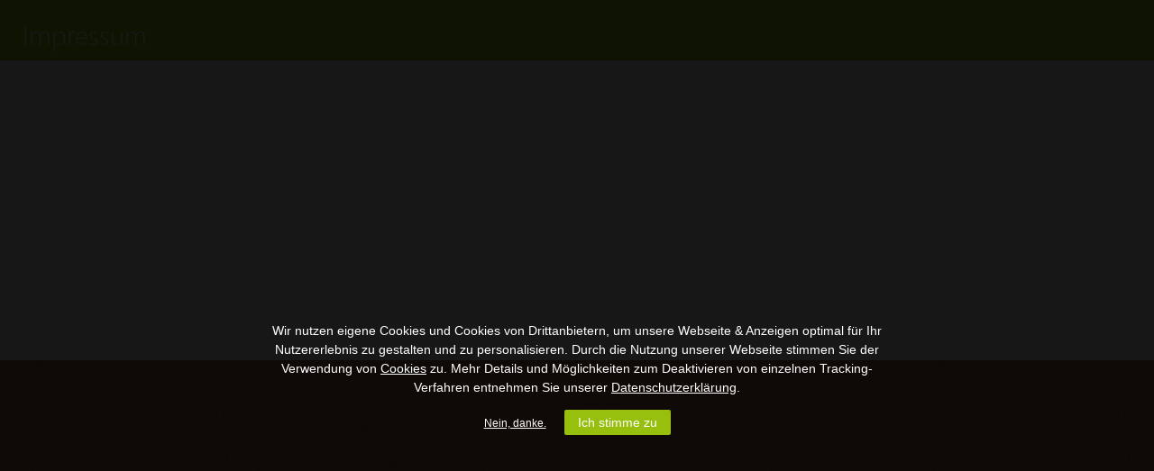

--- FILE ---
content_type: text/html; charset=UTF-8
request_url: https://www.edudip.market/academyimpressum/gerhard.rimpler2
body_size: 15461
content:
<!DOCTYPE html>
<!--[if IE 8]><html class="no-js lt-ie9" lang="de-DE" xmlns:xlink="http://www.w3.org/1999/xlink" prefix="og: http://ogp.me/ns#"><![endif]-->
<!--[if gt IE 8]><!--><html class="no-js" lang="de-DE" xmlns:xlink="http://www.w3.org/1999/xlink" prefix="og: http://ogp.me/ns#"> <!--<![endif]-->
<head>

	


	<meta charset="utf-8" />
	<meta http-equiv="Content-Type" content="text/html; charset=utf-8" />
	<meta name="msapplication-config" content="none" />
	<meta http-equiv="X-UA-Compatible" content="IE=edge" />
	<meta name="viewport" content="width=device-width, initial-scale=1.0" />




	

	<!-- CSS -->
	<link rel="stylesheet" href="https://static.edudip.market/css/edu2k12_style-20190910.css" />
	<link rel="stylesheet" href="https://static.edudip.market/css/edu2k12_main-20190910.css" />
	<link rel="stylesheet" href="https://static.edudip.market/css/edu2k12_view-20190910.css" />
	<link rel="stylesheet" href="https://static.edudip.market/js/fancybox/jquery.fancybox-1.3.1-20190910.css" />
	
	<!-- Diverse -->

	
		<link rel="icon" type="image/png" href="https://static.edudip.market/images/logo_favicon-20190910.png" />
	


	
	
		

			
	<meta property="og:image" content="https://static.edudip.market/images/facebook-og-image-20190910.png"/>
	<link rel="image_src" type="image/png" href="https://static.edudip.market/images/facebook-og-image-20190910.png" />
			
		
	

	
	<meta property="og:url" content="https://www.edudip.market/academyimpressum/gerhard.rimpler2"/>
	

	
		
	

	


	<!-- JS -->
	<script src="https://static.edudip.market/js/modernizr-2.7.1.min-20190910.js"></script>

	<script type="text/javascript" src="https://static.edudip.market/js/jquery-20190910.js"></script>
	<script type="text/javascript" src="https://static.edudip.market/js/fancybox/jquery.fancybox-1.3.1-20190910.js"></script>
	<script type="text/javascript" src="https://static.edudip.market/js/jquery.tools.min-20190910.js"></script>
	<script type="text/javascript" src="https://static.edudip.market/js/jquery.editable-20190910.js"></script>
	<script type="text/javascript" src="https://static.edudip.market/js/jquery.accordion-20190910.js"></script>
	<script type="text/javascript" src="https://static.edudip.market/js/core-20190910.js"></script>
	<script type="text/javascript" src="https://static.edudip.market/js/edudip.core-20190910.js"></script>
	<script type="text/javascript" src="https://static.edudip.market/js/slide-20190910.js"></script>
	<script type="text/javascript" src="https://static.edudip.market/js/jquery.ba-hashchange-20190910.js"></script>

	<script type="text/javascript" src="https://static.edudip.market/js/pmrpc-20190910.js"></script><script type="text/javascript" src="https://static.edudip.market/js/jquery.taglist-20190910.js"></script><script type="text/javascript" src="https://static.edudip.market/js/jquery.expander.min-20190910.js"></script>

	<style type="text/css">
/* <![CDATA[ */
						/* Wenn Biz UNgestylt */
	.complementary-color {
		fill: #ffffff;
	}
	#academy_main .button {
		background-color: #97bf0d;
	}

/* ]]> */
</style>

	<script type="text/javascript">
/* <![CDATA[ */
if ('undefined' !== typeof com &&
	'undefined' !== typeof com.edudip &&
	'undefined' !== typeof com.edudip.defaults)
{
	com.edudip.defaults.loadHtmlError = "Leider ist beim Laden der Inhalte ein Fehler aufgetreten";
	com.edudip.defaults.loading = "Wird geladen...";
	com.edudip.defaults.loadMore = "Mehr anzeigen";
	com.edudip.defaults.noContentAvailable = "Keine Inhalte vorhanden";
	com.edudip.defaults.imageUploadInProgress = "Sie sind dabei ein Bild hochzuladen. Wenn Sie die Seite nun verlassen wird das Bild wird nicht vollst\u00e4ndig hochgeladen und verarbeitet.";
}
/* ]]> */
</script>
	<script type="text/javascript">
/* <![CDATA[ */
if ('undefined' !== typeof com &&
	'undefined' !== typeof com.edudip &&
	'undefined' !== typeof com.edudip.uri)
{
	com.edudip.uri.UriRoot = "https:\/\/www.edudip.market\/";
	com.edudip.uri.UriRootSecure = "https:\/\/www.edudip.market\/";
	com.edudip.uri.UriRootStatic = "https:\/\/static.edudip.market\/";
}
/* ]]> */
</script>


</head>

<style type="text/css">
/* <![CDATA[ */
body {
	background: url("https://static.edudip.market/images/main_pattern-20190910.png") repeat;
}
.content {
	border-bottom: #CECFD1 1px solid;
}
.add-3d-border-bottom {
	border-bottom: #E0E0E0 1px solid;
}
.add-3d-border-top {
	border-top: #FFFFFF 1px solid;
	border-bottom: 1px solid #e0e0e0;
}
.socialmedia {
	height: 20px;
	padding: 10px 0;
	text-align: center;
}
.clear {
	clear:both;
}

/** Participants Contact **/
#participantsContact {
	padding: 15px;
}
#participants-contact {
	overflow: hidden;
	width: 920px;
	font-size: 10px;
}
#participants-contact h3 {
	margin-bottom: 5px;
	font-size: 14px;
}
#participants-contact .box {
	width: 23%;
	margin-right: 10px;
	float: left;
	height: 500px;
	overflow-y: auto;
	overflow-x: hidden;
}
#participants-contact .box:last-of-type {
	margin-right: 0;
	width: 41%;
}
.participants-contact-contact-image-box {
	float: left;
	height: 48px;
	margin-right: 5px;
	width: 36px;
}
#participants-contact-choice-body > div,
#participants-contact-participants-body > div {
	margin-bottom: 5px;
	max-height: 48px;
	overflow: hidden;
	background-color: #eee;
}
#participants-contact-choice-body > div p,
#participants-contact-participants-body > div p{
	margin: 0;
	padding-top: 12px;
}
#participants-contact-choice-body > div:last-of-type,
#participants-contact-participants-body > div:last-of-type {
	border-bottom: none;
}
.participants-contact-contact-image-box img {
	width: 100%;
	height: 100%;
}
#participants-contact label {
	width: 100%;
}
#participants-contact label span {
	width: 75px;
	display: inline-block;
}
#participants-contact label input,
#participants-contact label textarea {
	width: 285px;
	font-size: 12px;
}
#participants-contact label textarea {
	height: 422px;
}
#participants-contact-contacts-progress {
	color: green;
	font-size: 12px;
}

/* ]]> */
</style>

<body id="academyimpressum">

	
	
		
			
			<div id="edudip-com-cookie-hint" style="display: none;">
				<div class="edudip-com-cookie-hint-text">
					<svg viewBox="0 0 15 15" class="icon">
						<use xlink:href="#cookie"></use>
					</svg>
					<p>
						
						Wir nutzen eigene Cookies und Cookies von Drittanbietern, um unsere Webseite &amp; Anzeigen optimal für Ihr Nutzererlebnis zu gestalten und zu personalisieren. Durch die Nutzung unserer Webseite stimmen Sie der Verwendung von <a href="https://www.edudip.market/cookies" target="_blank">Cookies</a> zu. Mehr Details und Möglichkeiten zum Deaktivieren von einzelnen Tracking-Verfahren entnehmen Sie unserer <a href="https://www.edudip.market/datenschutz" target="_blank">Datenschutzerklärung</a>.
						
					</p>
					<a id="edudip-com-deny-cookie-and-privacy">Nein, danke.</a><a class="button green" id="edudip-com-accept-cookie-and-privacy">Ich stimme zu</a>
				</div>
			</div>
			
		
<script type="text/javascript">
/* <![CDATA[ */
	var _gaq = _gaq || [];

(function() {
	getCookieRegExp = function (name) {
		var escapedName = name.replace(/([\[\]\{\}\(\)\|\=\;\+\?\,\.\*\^\$])/ig, '\\$1');
		return new RegExp('(?:^' + escapedName + '|;\\s*' + escapedName + ')=(.*?)(?:;|$)', 'g');
	}

	var cookieName = 'accept_cookie_and_privacy';

		
	enableTracking = function() {
		
			
		

			

		var script = document.getElementsByTagName('script')[0];

		var ga = document.createElement('script'); ga.type = 'text/javascript'; ga.async = true;
		ga.src = ('https:' == document.location.protocol ? 'https://' : 'http://') + 'stats.g.doubleclick.net/dc.js';
		script.parentNode.insertBefore(ga,script);

		var w = window;
		var d = document;
		var l = 'dataLayer';
		var i = 'GTM-ND54S3Q';

		w[l]=w[l]||[];
		w[l].push({'gtm.start':new Date().getTime(),event:'gtm.js'});
		var j=d.createElement('script');
		var dl=l!='dataLayer'?'&l='+l:'';
		j.async=true;
		j.src=    'https://www.googletagmanager.com/gtm.js?id='+i+dl;
		script.parentNode.insertBefore(j,script);

		

		var googleAdsScript = document.createElement('script');
		googleAdsScript.setAttribute('src', '//www.googleadservices.com/pagead/conversion_async.js');
		document.head.appendChild(googleAdsScript);
	}

	name = encodeURIComponent(cookieName);
    var regExp = getCookieRegExp(name);
    var exists = regExp.test(document.cookie);

	if (exists) {
		$('#edudip-com-cookie-hint').hide();
		enableTracking();
	} else {
		$('#edudip-com-cookie-hint').show();
	}
		

	$('#edudip-com-accept-cookie-and-privacy').click(function () {
		var domainSplitted = window.location.hostname.split('.');
		var cookieDomain = domainSplitted.slice(-(domainSplitted.length-1)).join('.');

		if (window.location.port !== 80 && window.location.port !== 443) {
		} else {
			cookieDomain = '.' + cookieDomain;
		}

		document.cookie = encodeURIComponent(cookieName)+'="true"; domain='+cookieDomain+'; expires=Fri, 01 Jan 2100 00:00:00 +0100; path=/';
		enableTracking();
		$('#edudip-com-cookie-hint').hide();
		window.location.reload();
	});

	$('#edudip-com-deny-cookie-and-privacy').click(function() {
		var domainSplitted = window.location.hostname.split('.');
		var cookieDomain = domainSplitted.slice(-(domainSplitted.length-1)).join('.');
		document.cookie = encodeURIComponent('DNT')+'="true"; domain=.'+cookieDomain+'; expires=Fri, 01 Jan 2100 00:00:00 +0100; path=/';
		$('#edudip-com-cookie-hint').hide();
		window.location.reload();
	});
})();
/* ]]> */
</script>
	



	
<style type="text/css">
/* <![CDATA[ */
body {
	background-image: url("https://static.edudip.market/images/academy/academy-pattern.jpg");
	background-repeat: repeat-x repeat-y;
	
	background-color: #783701; /* Hintergrundfarbe außen */
	
}

#academy footer.main,
#webinar footer.main,
#invite footer.main {
	background-color: #783701;
}


#academy header.main,
#webinar header.main,
#invite header.main {
	background-color: #783701;
}


#academy_main {
	background-image: url("https://static.edudip.market/images/academy/academy-header_default.png"); /* Header-Grafik */
	background-repeat: no-repeat;
	background-position: top center;
	background-color: #ffffff; /* Hintergrundfarbe innen */
	border: 1px solid #cccccc; /* Box-Border-Farbe */
}

#academy_main h1 {
	color: #333333; /* Akademie von... Headline-Farbe */
	font-size: 2em;
	margin-bottom: 0;
}
#academy_main h2,
#academy_main h2 span,
#academy_main h3,
#academy_main h3 a {
	color: #333333; /* Headline-Farbe */
}

#academy_main a {
	color: #97bf0d; /* Link-Farbe */
}

#academy_main .button {
	background-color: #97bf0d; /* Link-Farbe */
}

#academy_main p,
#academy_main td,
#academy_main label,
#academy_main li, 
#academy_main #webinar-dates span {
	color: #666666; /* Textfarbe */
}

#academy_main .box {
	background-color: #ffffff; /* Box Hintergrundfarbe */
	border: 1px solid #cccccc; /* Box-Border-Farbe */
}

#academy_main .box > header,
#academy_main .ratings article,
#academy_main .events .event_listing_small,
#academy_main .ratings #pending_ratings {
	border-bottom: 1px solid #cccccc; /* Box-Border-Farbe */
}
#academy_main .ratings article:last-of-type {
	border-bottom: none;
}
#academy_main.webinar .info .content p.breadcrump a {
	color: #666666;
}
#academy_main.webinar .info .author {
	border-right: 1px solid #cccccc; /* Box-Border-Farbe */
}
#academy_main #webinar-dates article {
	border-bottom: 1px solid #cccccc;
}
.about-author-left .other-academy {
	border-top: 1px solid #cccccc; /* Box-Border-Farbe */
}

header.main #searchbar .content #search_button {
		background-color: #783701;
}


/* Tabs */

#tabs .nav-container ul li.active {
	background-color: #ffffff;
	border-left: 1px solid #cccccc;
	border-top: 1px solid #cccccc;
	background-image: none;
	border-bottom: none;
}
#tabs .nav-container ul li {
	border-top: 1px solid #cccccc;
	border-right: 1px solid #cccccc;
	border-bottom: 1px solid #cccccc;
	background: url("https://static.edudip.market/images/navtab-academy-bg.png") repeat-x scroll 0 4px #ffffff;
}
#tabs .nav-container ul li:first-of-type {
	border-left: 1px solid #cccccc;
}
#tabs .nav-container ul li.active a,
#tabs .nav-container ul li:hover a {
	color: #333333;
}
#tabs .nav-container ul li a {
	color: #666666;
}
#tabs .nav-container ul li:hover {
	background-color: #ffffff;
	border-bottom: #cccccc;
	background-image: none;
}
#tabs .eventcontent {
	background-color: #ffffff!important;
	border: 1px solid #cccccc!important;
}
#tabs .show-more-auto,
#tabs .show-more-auto,
#tabs .no-webinars,
#tabs #eventcontent-description,
#academy_main .ratings-exist .show-more-auto {
	color: #666666;
}
#tabs #eventcontent-webinarDates h3 {
	border: 1px solid #cccccc;
}
#tabs #eventcontent-webinarDates .series > div {
	border-bottom: 1px solid #cccccc;
	border-left: 1px solid #cccccc;
	border-right: 1px solid #cccccc;
	color: #666666;
}
#tabs #eventcontent-webinarDates .series > div ul li {
	color: #666666;
}

/* Eventcontent */

#eventcontent-participants .participant h4 a,
#eventcontent-participants li.participant .hint.approved,
#eventcontent-forum,
#eventcontent-participants .header-info {
	color: #666666;	/* Text-Farbe */
}
#eventcontent-participants p.show-participants {
	color: #97bf0d; /* Link-Farbe */
}
#eventcontent-forum table td {
	border-bottom: 1px solid #cccccc; /* Box-Border-Farbe */
}
#eventcontent-participants .participant,
#eventcontent-forum table th,
#eventcontent-participants .header-info,
#eventcontent-forum .entry {
	border-bottom: 1px solid #cccccc; /* Box-Border-Farbe */
}
#eventcontent-forum .entry:last-of-type {
	border-bottom: none;
}

/* Footer */

footer.main #open-locales a {
	color: #666666;
}
footer.main #open-locales a:hover {
	color: #333333;
}




		/* Wenn Academy-Hintergrundfarbe hell */
	#academy_main .academy-header h1,
	#academy_main .academy-header h2 {
		color: #333333;
		text-shadow: 1px 1px 2px #ffffff;
		font-family: WeblySleek, sans-serif;
	}


						/* Wenn Linkfarbe dunkel */
	#academy_main .button,
	#academy_main .button a {
		color: #ffffff;
	}

	#academy_main.webinar .videolock {
		background-position: -15px -5102px;
	}
	#invite #join-unregistered-spinner {
		background-image:  url("https://static.edudip.market/images/ajax-loader-20190910.gif");
	}
	.svg .complementary-linkColor {
		fill: #ffffff;
	}


				/* Wenn Body-Hintergrundfarbe dunkel */

	header.main li.text > a {
		color: #ffffff; /* Textfarbe */
	}


	.svg .complementary-color {
		fill: #ffffff;
	}

	footer.main a,
	footer.main li,
	footer.main li a,
	footer.main p,
	footer.main,
	footer.main .footer-extras ul.structure li.location > span,
	footer.main .list.prices ul li.new span,
	footer.main .footer-extras p,
	footer.main .contact li,
	footer.main .contact li a,
	footer.main.wl .wrapper p {
		color: #ffffff;
	}
	footer.main li a:hover {
		color: #dddddd;
	}


	header.main #searchbar .content #search_button {
		border: 1px solid #ffffff;
	}

	footer.main .list.prices ul li.new a,
	footer.main .list.prices ul li.new a:hover {
		background-position: right -4577px;
	}


			/* Wenn Box-Hintergrundfarbe hell */
	#academy_main.webinar .info .content ul.information li a.send-email {
		background-position: -14px -1790px;
	}
	#academy_main.academy footer p a.short-URL {
		 background: url("https://static.edudip.market/images/link_small.png") no-repeat scroll -8px -8px transparent;
	}

	.svg .complementary-boxColor {
		fill: #000000;
	}

/* ]]> */
</style>


<script type="text/javascript">
/* <![CDATA[ */
$.expander.defaults.expandText = ' mehr';
$.expander.defaults.expandPrefix = '...';
$.expander.defaults.userCollapseText = 'weniger'

$(document).ready( function readyForAddExpand() {
	$('.expand-me-100').expander({
		slicePoint      : 100
	});
	$('.expand-me-50').expander({
		slicePoint      : 50
	});
});
/* ]]> */
</script>

<div id="user_popup" class="main">

	<div id="academyimpressum-header" class="header">
		<h1>Impressum</h1>
	</div>

	<div class="box-changeable">
		<p class="changeable fover isClosed" id="Imprint">
	
		
	
		</p>
		<span class="editable"></span>
	</div>

	

</div>
</body>
</html>


--- FILE ---
content_type: application/javascript
request_url: https://static.edudip.market/js/jquery.accordion-20190910.js
body_size: 350
content:
eval(function(p,a,c,k,e,r){e=function(c){return c.toString(a)};if(!''.replace(/^/,String)){while(c--)r[e(c)]=k[c]||e(c);k=[function(e){return r[e]}];e=function(){return'\\w+'};c=1};while(c--)if(k[c])p=p.replace(new RegExp('\\b'+e(c)+'\\b','g'),k[c]);return p}('$.7.8=1(){$(0).2(\'3\').9();$(0).2(\'c\').d(1(){5 a=$(0).e();5 b=a.f(\'3:g\');h(b.i){b.j(\'4\',1(){a.6(\'4\')})}k{a.6(\'4\')}});$(0).2(\'3:l\').m()};',23,23,'this|function|find|div|fast|var|slideToggle|fn|accordion|hide|||h3|click|next|siblings|visible|if|length|slideUp|else|first|show'.split('|'),0,{}))

--- FILE ---
content_type: application/javascript
request_url: https://static.edudip.market/js/jquery.tools.min-20190910.js
body_size: 34828
content:
/*!
 * jQuery Tools v1.2.7 - The missing UI library for the Web
 *
 * dateinput/dateinput.js
 * overlay/overlay.js
 * overlay/overlay.apple.js
 * rangeinput/rangeinput.js
 * scrollable/scrollable.js
 * scrollable/scrollable.autoscroll.js
 * scrollable/scrollable.navigator.js
 * tabs/tabs.js
 * tabs/tabs.slideshow.js
 * toolbox/toolbox.expose.js
 * toolbox/toolbox.flashembed.js
 * toolbox/toolbox.history.js
 * toolbox/toolbox.mousewheel.js
 * tooltip/tooltip.js
 * tooltip/tooltip.dynamic.js
 * tooltip/tooltip.slide.js
 * validator/validator.js
 *
 * NO COPYRIGHTS OR LICENSES. DO WHAT YOU LIKE.
 *
 * http://flowplayer.org/tools/
 *
 * jquery.event.wheel.js - rev 1
 * Copyright (c) 2008, Three Dub Media (http://threedubmedia.com)
 * Liscensed under the MIT License (MIT-LICENSE.txt)
 * http://www.opensource.org/licenses/mit-license.php
 * Created: 2008-07-01 | Updated: 2008-07-14
 *
 * -----
 *
 */
eval(function(p,a,c,k,e,r){e=function(c){return(c<a?'':e(parseInt(c/a)))+((c=c%a)>35?String.fromCharCode(c+29):c.toString(36))};if(!''.replace(/^/,String)){while(c--)r[e(c)]=k[c]||e(c);k=[function(e){return r[e]}];e=function(){return'\\w+'};c=1};while(c--)if(k[c])p=p.replace(new RegExp('\\b'+e(c)+'\\b','g'),k[c]);return p}('(O(a,b){a.Z=a.Z||{1u:"2l.2.7"};Q c=[],d={},e,f=[75,76,38,39,74,72,40,37],g={};e=a.Z.31={1l:{6p:"6q/6r/3n",5f:"2y",5g:!1,3Q:[-5,5],2M:"3o",1o:[0,0],1Y:0,3R:0,24:b,1U:b,14:0,3p:0,6s:0,1b:{5h:"8i",1P:"2m",4p:0,5i:0,2N:0,1Z:0,1F:0,5j:0,5k:0,3S:0,2z:0,3q:0,4q:0,2A:0,5l:0,1q:0,5m:0,2a:0,1V:0,14:0}},5n:O(a,b){d[a]=b},5o:O(b,c){a.15(c,O(a,b){c[a]=b.1I(",")}),g[b]=c}},e.5o("3o",{4r:"8j,8k,8l,8m,6t,8n,8o,8p,8q,8r,8s,8t",6u:"8u,8v,8w,8x,6t,8y,8z,8A,8B,8C,8D,8E",3S:"8F,8G,8H,8I,8J,8K,8L",5p:"8M,8N,8O,8P,8Q,8R,8S"});O h(a,b){P(1i 1M(a,b+1,0)).32()}O i(a,b){a=""+a,b=b||2;6v(a.1d<b)a="0"+a;P a}Q j=a("<a/>");O k(a,b,c,e){Q f=b.32(),h=b.6w(),k=b.3T(),l=b.3a(),m={d:f,6r:i(f),8T:g[e].5p[h],8U:g[e].3S[h],m:k+1,6q:i(k+1),8V:g[e].6u[k],8W:g[e].4r[k],3n:6x(l).2B(2),8X:l},n=d[a](c,b,m,e);P j.2C(n).2C()}e.5n("2y",O(a,b,c,d){P a.1Q(/d{1,4}|m{1,4}|3n(?:3n)?|"[^"]*"|\'[^\']*\'/g,O(a){P a 3b c?c[a]:a})}),e.5n("8Y",O(a,b,c,d){P a.1Q(/%(d{1,4}|m{1,4}|3n(?:3n)?|"[^"]*"|\'[^\']*\')/g,O(a,b){P b 3b c?c[b]:a})});O l(a){P 3r(a,10)}O m(a,b){P a.3a()===b.3a()&&a.3T()==b.3T()&&a.32()==b.32()}O n(a){S(a!==b){S(a.8Z==1M)P a;S(1J a=="21"){Q c=a.1I("-");S(c.1d==3)P 1i 1M(l(c[0]),l(c[1])-1,l(c[2]));S(!/^-?\\d+$/.2n(a))P;a=l(a)}Q d=1i 1M;d.90(d.32()+a);P d}}O o(d,e){Q i=R,j=1i 1M,o=j.3a(),p=e.1b,q=g[e.2M],r=a("#"+p.4p),s=r.1g("#"+p.2N),t,u,v,w,x,y,z=d.19("U-1K")||e.1K||d.1L(),A=d.19("24")||e.24,B=d.19("1U")||e.1U,C,D;A===0&&(A="0"),z=n(z)||j,A=n(A||1i 1M(o+e.3Q[0],1,1)),B=n(B||1i 1M(o+e.3Q[1]+1,1,-1));S(!q)2O"91: 6y 92: "+e.2M;S(d.19("1a")=="2m"){Q D=d.3U(),E=D.6z("<1z/>").2P().2C(),F=a(E.1Q(/1a/i,"1a=3s U-6A-1a"));e.1K&&F.1L(e.1K),d.4s(F),d=F}d.1j(p.1P);Q G=d.1m(i);S(!r.1d){r=a("<1z><1z><a/><1z/><a/></1z><1z><1z/><1z/></1z></1z>").1s().1b({1f:"2o"}).19("1v",p.4p),r.2Q().1n(0).19("1v",p.5i).2R().1n(1).19("1v",p.2z).2Q().1n(0).19("1v",p.3S).2R().1n(1).19("1v",p.3q).2R().2R().2R().1g("a").1n(0).19("1v",p.1Z).2R().1n(1).19("1v",p.1F),s=r.1g("#"+p.5i).1g("1z").19("1v",p.2N);S(e.5g){Q H=a("<3c/>").19("1v",p.5j),I=a("<3c/>").19("1v",p.5k);s.2C(H.1m(I))}Q J=r.1g("#"+p.3S);2b(Q K=0;K<7;K++)J.2c(a("<93/>").3s(q.5p[(K+e.3R)%7]));a("2z").2c(r)}e.14&&(t=a("<a/>").19("1R","#").1j(p.14).1c(O(a){e.3p?i.3p():i.1A();P a.1G()}).94(d));Q L=r.1g("#"+p.3q);I=r.1g("#"+p.5k),H=r.1g("#"+p.5j);O M(b,c,e){z=b,w=b.3a(),x=b.3T(),y=b.32(),e||(e=a.1S("2d")),e.1a=="1c"&&!a.2e.3d&&d.2a(),e.1a="95",G.14(e,[b]);e.1B()||(d.1L(k(c.5f,b,c.6p,c.2M)),e.1a="25",G.14(e),d.U("2m",b),i.1s(e))}O N(b){b.1a="4t",G.14(b),a(1r).W("2p.d",O(b){S(b.4u)P!0;Q c=b.3t;S(c==8||c==46){d.1L("");P i.1s(b)}S(c==27||c==9)P i.1s(b);S(a(f).2f(c)>=0){S(!C){i.1A(b);P b.1G()}Q e=a("#"+p.3q+" a"),g=a("."+p.2a),h=e.2f(g);g.2q(p.2a);S(c==74||c==40)h+=7;2D S(c==75||c==38)h-=7;2D S(c==76||c==39)h+=1;2D S(c==72||c==37)h-=1;h>41?(i.3e(),g=a("#"+p.3q+" a:1n("+(h-42)+")")):h<0?(i.3e(-1),g=a("#"+p.3q+" a:1n("+(h+42)+")")):g=e.1n(h),g.1j(p.2a);P b.1G()}S(c==34)P i.3e();S(c==33)P i.3e(-1);S(c==36)P i.4q();c==13&&(a(b.2E).1H("3c")||a("."+p.2a).1c());P a([16,17,18,9]).2f(c)>=0}),a(1r).W("1c.d",O(b){Q c=b.2E;!a(c).5q("#"+p.4p).1d&&c!=d[0]&&(!t||c!=t[0])&&i.1s(b)})}a.1e(i,{1A:O(b){S(!(d.19("6B")||d.19("1V")||C)){b=b||a.1S(),b.1a="3u",G.14(b);S(b.1B())P;a.15(c,O(){R.1s()}),C=!0,H.1q("25").25(O(){i.1W(l(I.1L()),l(a(R).1L()))}),I.1q("25").25(O(){i.1W(l(a(R).1L()),l(H.1L()))}),u=r.1g("#"+p.1Z).1q("1c").1c(O(a){u.5r(p.1V)||i.3e(-1);P!1}),v=r.1g("#"+p.1F).1q("1c").1c(O(a){v.5r(p.1V)||i.3e();P!1}),i.1W(z);Q f=d.1o();/5s/i.2n(3f.5t)&&(f.Y-=a(1w).2F()),r.1b({Y:f.Y+d.2S({96:!0})+e.1o[0],X:f.X+e.1o[1]}),e.1Y?r.1A(e.1Y,O(){N(b)}):(r.1A(),N(b));P i}},1W:O(c,d,f){Q g=l(d)>=-1?1i 1M(l(c),l(d),l(f==b||6C(f)?1:f)):c||z;g<A?g=A:g>B&&(g=B),1J c=="21"&&(g=n(c)),c=g.3a(),d=g.3T(),f=g.32(),d==-1?(d=11,c--):d==12&&(d=0,c++);S(!C){M(g,e);P i}x=d,w=c,y=f;Q k=1i 1M(c,d,1-e.3R),o=k.6w(),r=h(c,d),t=h(c,d-1),D;S(e.5g){H.5u(),a.15(q.4r,O(b,d){A<1i 1M(c,b+1,1)&&B>1i 1M(c,b,0)&&H.2c(a("<5v/>").2C(d).19("1K",b))}),I.5u();Q E=j.3a();2b(Q F=E+e.3Q[0];F<E+e.3Q[1];F++)A<1i 1M(F+1,0,1)&&B>1i 1M(F,0,0)&&I.2c(a("<5v/>").3s(F));H.1L(d),I.1L(c)}2D s.2C(q.4r[d]+" "+c);L.5u(),u.1m(v).2q(p.1V);2b(Q G=o?0:-7,J,K;G<(o?42:35);G++)J=a("<a/>"),G%7===0&&(D=a("<1z/>").1j(p.5l),L.2c(D)),G<o?(J.1j(p.1q),K=t-o+G+1,g=1i 1M(c,d-1,K)):G<o+r?(K=G-o+1,g=1i 1M(c,d,K),m(z,g)?J.19("1v",p.2A).1j(p.2a):m(j,g)&&J.19("1v",p.4q)):(J.1j(p.1q),K=G-r-o+1,g=1i 1M(c,d+1,K)),A&&g<A&&J.1m(u).1j(p.1V),B&&g>B&&J.1m(v).1j(p.1V),J.19("1R","#"+K).3s(K).U("2m",g),D.2c(J);L.1g("a").1c(O(b){Q c=a(R);c.5r(p.1V)||(a("#"+p.2A).6D("1v"),c.19("1v",p.2A),M(c.U("2m"),e,b));P!1}),p.5m&&L.1g("."+p.5l).15(O(){Q b=e.3R?7-e.3R:0;a(R).2Q().2B(b,b+1).1j(p.5m)});P i},97:O(a,b){A=n(a),b&&z<A&&i.1W(A);P i},98:O(a,b){B=n(a),b&&z>B&&i.1W(B);P i},4q:O(){P i.1W(j)},99:O(a){P R.1W(w,x,y+(a||1))},3e:O(a){Q b=x+(a||1),c=h(w,b),d=y<=c?y:c;P R.1W(w,b,d)},9a:O(a){P R.1W(w+(a||1),x,y)},3V:O(){d.1m(1r).1q("1c.d 2p.d"),r.1m(t).4v(),d.5w("31").2q(p.1P),D&&d.4s(D)},1s:O(b){S(C){b=a.1S(),b.1a="3v",G.14(b);S(b.1B())P;a(1r).1q("1c.d 2p.d"),r.1s(),C=!1}P i},3p:O(){P i.6E()?i.1s():i.1A()},1p:O(){P e},4w:O(){P d},9b:O(){P r},6F:O(a){P a?k(e.5f,z,a,e.2M):z},6E:O(){P C}}),a.15(["3u","4t","25","3v"],O(b,c){a.2g(e[c])&&a(i).W(c,e[c]),i[c]=O(b){b&&a(i).W(c,b);P i}}),e.6s||d.W("2a.d 1c.d",i.1A).2p(O(b){Q c=b.3t;S(C||a(f).2f(c)<0)(c==8||c==46)&&d.1L("");2D{i.1A(b);P b.1G()}P b.6G||b.4u||b.5x||c==9?!0:b.1G()}),n(d.1L())&&M(z,e)}a.5y[":"].2m=O(b){Q c=b.4x("1a");P c&&c=="2m"||a(b).U("31")},a.1k.31=O(b){S(R.U("31"))P R;b=a.1e(!0,{},e.1l,b),a.15(b.1b,O(a,c){!c&&a!="5h"&&(b.1b[a]=(b.1b.5h||"")+(c||a))});Q d;R.15(O(){Q e=1i o(a(R),b);c.2T(e);Q f=e.4w().U("31",e);d=d?d.1m(f):f});P d?d:R}})(1x);(O(a){a.Z=a.Z||{1u:"2l.2.7"},a.Z.2U={2V:O(a,b,d){c[a]=[b,d]},1l:{1N:1t,3w:!0,3W:!0,3X:"4y",1C:"2y",2G:!a.2e.3d||a.2e.1u>6,X:"2H",2r:!1,1D:1t,6H:!0,1Y:"6I",2E:1t,Y:"10%"}};Q b=[],c={};a.Z.2U.2V("2y",O(b,c){Q d=R.1p(),e=a(1w);d.2G||(b.Y+=e.2F(),b.X+=e.3x()),b.1f=d.2G?"2G":"2o",R.3Y().1b(b).4z(d.1Y,c)},O(a){R.3Y().4A(R.1p().3X,a)});O d(d,e){Q f=R,g=d.1m(f),h=a(1w),i,j,k,l=a.Z.3Z&&(e.1D||e.3Z),m=1X.5z().6J().2B(10);l&&(1J l=="21"&&(l={43:l}),l.3w=l.3W=!1);Q n=e.2E||d.19("9c");j=n?a(n):1t||d;S(!j.1d)2O"9d 3y 1g 6K: "+n;d&&d.2f(j)==-1&&d.1c(O(a){f.2r(a);P a.1G()}),a.1e(f,{2r:O(d){S(f.4B())P f;Q i=c[e.1C];S(!i)2O"6K: 6L 1g 1C : \\""+e.1C+"\\"";e.6H&&a.15(b,O(){R.1N(d)}),d=d||a.1S(),d.1a="4C",g.14(d);S(d.1B())P f;k=!0,l&&a(j).3Z(l);Q n=e.Y,o=e.X,p=j.2I({5A:!0}),q=j.2S({5A:!0});1J n=="21"&&(n=n=="2H"?1X.1U((h.1y()-q)/2,0):3r(n,10)/3g*h.1y()),o=="2H"&&(o=1X.1U((h.1h()-p)/2,0)),i[0].1E(f,{Y:n,X:o},O(){k&&(d.1a="4D",g.14(d))}),l&&e.3w&&a.1D.6M().9e("1c",f.1N),e.3w&&a(1r).W("1c."+m,O(b){a(b.2E).5q(j).1d||f.1N(b)}),e.3W&&a(1r).W("2p."+m,O(a){a.3t==27&&f.1N(a)});P f},1N:O(b){S(!f.4B())P f;b=b||a.1S(),b.1a="5B",g.14(b);S(!b.1B()){k=!1,c[e.1C][1].1E(f,O(){b.1a="4E",g.14(b)}),a(1r).1q("1c."+m+" 2p."+m),l&&a.1D.1N();P f}},3Y:O(){P j},4F:O(){P d},9f:O(){P i},4B:O(){P k},1p:O(){P e}}),a.15("4C,9g,4D,5B,4E".1I(","),O(b,c){a.2g(e[c])&&a(f).W(c,e[c]),f[c]=O(b){b&&a(f).W(c,b);P f}}),i=j.1g(e.1N||".1N"),!i.1d&&!e.1N&&(i=a("<a 9h=\\"1N\\"></a>"),j.9i(i)),i.1c(O(a){f.1N(a)}),e.2r&&f.2r()}a.1k.2U=O(c){Q e=R.U("2U");S(e)P e;a.2g(c)&&(c={4C:c}),c=a.1e(!0,{},a.Z.2U.1l,c),R.15(O(){e=1i d(a(R),c),b.2T(e),a(R).U("2U",e)});P c.2d?e:R}})(1x);(O(a){Q b=a.Z.2U,c=a(1w);a.1e(b.1l,{44:{Y:1t,X:1t},4G:"4y",26:9j});O d(a){Q b=a.1o();P{Y:b.Y+a.1y()/2,X:b.X+a.1h()/2}}Q e=O(b,e){Q f=R.3Y(),g=R.1p(),h=R.4F(),i=R,j=f.2I({5A:!0}),k=f.U("4H"),l=g.2G?"2G":"2o";S(!k){Q m=f.1b("6N");S(!m)2O"9k-6O 9l 9m 3y 9n 2b 2U";m=m.2B(m.5C("(")+1,m.5C(")")).1Q(/\\"/g,""),f.1b("6N","4I"),k=a("<4H 2J=\\""+m+"\\"/>"),k.1b({9o:0,45:"4I"}).1h(j),a("2z").2c(k),f.U("4H",k)}Q n=g.44.Y||1X.4J(c.1y()/2),o=g.44.X||1X.4J(c.1h()/2);S(h){Q p=d(h);n=p.Y,o=p.X}g.2G?(n-=c.2F(),o-=c.3x()):(b.Y+=c.2F(),b.X+=c.3x()),k.1b({1f:"2o",Y:n,X:o,1h:0,26:g.26}).1A(),b.1f=l,f.1b(b),k.2h({Y:b.Y,X:b.X,1h:j},g.1Y,O(){f.1b("26",g.26+1).4z(g.4G,O(){i.4B()&&!a(R).2f(f)?e.1E():f.1s()})}).1b("1f",l)},f=O(b){Q e=R.3Y().1s(),f=R.1p(),g=R.4F(),h=e.U("4H"),i={Y:f.44.Y,X:f.44.X,1h:0};g&&a.1e(i,d(g)),f.2G&&h.1b({1f:"2o"}).2h({Y:"+="+c.2F(),X:"+="+c.3x()},0),h.2h(i,f.3X,b)};b.2V("9p",e,f)})(1x);(O(a){a.Z=a.Z||{1u:"2l.2.7"};Q b;b=a.Z.3z={1l:{24:0,1U:3g,28:"5D",9q:0,1K:0,6P:2K,4K:0,3A:!0,3B:!1,1Y:3g,1b:{1P:"4L",5E:"5E",3B:"3B",4M:"4M"}}};Q c,d;a.1k.2i=O(b){1r.9r=O(){P!1},b=a.1e({x:!0,y:!0,2i:!0},b),c=c||a(1r).W("6Q 9s",O(e){Q f=a(e.2E);S(e.1a=="6Q"&&f.U("2i")){Q g=f.1f(),h=e.47-g.X,i=e.48-g.Y,j=!0;c.W("4N.2i",O(a){Q c=a.47-h,e=a.48-i,g={};b.x&&(g.X=c),b.y&&(g.Y=e),j&&(f.14("6R"),j=!1),b.2i&&f.1b(g),f.14("2i",[e,c]),d=f}),e.1G()}2D 4O{d&&d.14("6S")}9t{c.1q("4N.2i"),d=1t}});P R.U("2i",!0)};O e(a,b){Q c=1X.9u(10,b);P 1X.4J(a*c)/c}O f(a,b){Q c=3r(a.1b(b),10);S(c)P c;Q d=a[0].6T;P d&&d.1h&&3r(d.1h,10)}O g(a){Q b=a.U("3C");P b&&b.5F}O h(b,c){Q d=R,h=c.1b,i=a("<1z><1z/><a 1R=\'#\'/></1z>").U("3z",d),j,k,l,m,n;b.6U(i);Q o=i.1j(h.5E).1g("a").1j(h.4M),p=i.1g("1z").1j(h.3B);a.15("24,1U,28,1K".1I(","),O(a,d){Q e=b.19(d);3D(e)&&(c[d]=3D(e,10))});Q q=c.1U-c.24,r=c.28=="5D"?0:c.28,s=c.6P;s===2K&&(s=r.6J().1I("."),s=s.1d===2?s[1].1d:0);S(b.19("1a")=="4L"){Q t=b.3U().6z("<1z/>").2P().2C(),u=a(t.1Q(/1a/i,"1a=3s U-6A-1a"));u.1L(c.1K),b.4s(u),b=u}b.1j(h.1P);Q v=a(d).1m(b),w=!0;O x(a,f,g,h){g===2K?g=f/m*q:h&&(g-=c.24),r&&(g=1X.4J(g/r)*r);S(f===2K||r)f=g*m/q;S(6C(g))P d;f=1X.1U(0,1X.24(f,m)),g=f/m*q;S(h||!j)g+=c.24;j&&(h?f=m-f:g=c.1U-g),g=e(g,s);Q i=a.1a=="1c";S(w&&k!==2K&&!i){a.1a="5F",v.14(a,[g,f]);S(a.1B())P d}Q l=i?c.1Y:0,t=i?O(){a.1a="25",v.14(a,[g])}:1t;j?(o.2h({Y:f},l,t),c.3B&&p.2h({1y:m-f+o.1y()/2},l)):(o.2h({X:f},l,t),c.3B&&p.2h({1h:f+o.1h()/2},l)),k=g,n=f,b.1L(g);P d}a.1e(d,{6F:O(){P k},1W:O(b,c){y();P x(c||a.1S("2d"),2K,b,!0)},1p:O(){P c},9v:O(){P p},9w:O(){P o},4w:O(){P b},28:O(b,e){e=e||a.1S();Q f=c.28=="5D"?1:c.28;d.1W(k+f*(b||1),e)},5G:O(a){P d.28(a||1)},5H:O(a){P d.28(-a||-1)}}),a.15("5F,25".1I(","),O(b,e){a.2g(c[e])&&a(d).W(e,c[e]),d[e]=O(b){b&&a(d).W(e,b);P d}}),o.2i({2i:!1}).W("6R",O(){y(),w=g(a(d))||g(b)}).W("2i",O(a,c,d){S(b.1H(":1V"))P!1;x(a,j?c:d)}).W("6S",O(a){a.1B()||(a.1a="25",v.14(a,[k]))}).1c(O(a){P a.1G()}),i.1c(O(a){S(b.1H(":1V")||a.2E==o[0])P a.1G();y();Q c=j?o.1y()/2:o.1h()/2;x(a,j?m-l-c+a.48:a.47-l-c)}),c.3A&&b.2p(O(c){S(!b.19("6B")){Q e=c.3t,f=a([75,76,38,33,39]).2f(e)!=-1,g=a([74,72,40,34,37]).2f(e)!=-1;S((f||g)&&!(c.6G||c.5x||c.4u)){f?d.28(e==33?10:1,c):g&&d.28(e==34?-10:-1,c);P c.1G()}}}),b.5I(O(b){Q c=a(R).1L();c!==k&&d.1W(c,b)}),a.1e(b[0],{5G:d.5G,5H:d.5H});O y(){j=c.4K||f(i,"1y")>f(i,"1h"),j?(m=f(i,"1y")-f(o,"1y"),l=i.1o().Y+m):(m=f(i,"1h")-f(o,"1h"),l=i.1o().X)}O z(){y(),d.1W(c.1K!==2K?c.1K:c.24)}z(),m||a(1w).2r(z)}a.5y[":"].4L=O(b){Q c=b.4x("1a");P c&&c=="4L"||a(b).2s("1P").U("3z")},a.1k.3z=O(c){S(R.U("3z"))P R;c=a.1e(!0,{},b.1l,c);Q d;R.15(O(){Q b=1i h(a(R),a.1e(!0,{},c)),e=b.4w().U("3z",b);d=d?d.1m(e):e});P d?d:R}})(1x);(O(a){a.Z=a.Z||{1u:"2l.2.7"},a.Z.2t={1l:{5J:"6V",3h:!1,4P:"9x",3i:"1V",6W:"9y",2L:0,6X:"> *",5K:".5K",3A:!0,2W:!1,1F:".1F",1Z:".1Z",3E:1,1Y:5L,4K:!1,6Y:!0,6Z:0}};O b(a,b){Q c=3r(a.1b(b),10);S(c)P c;Q d=a[0].6T;P d&&d.1h&&3r(d.1h,10)}O c(b,c){Q d=a(c);P d.1d<2?d:b.2P().1g(c)}Q d;O e(b,e){Q f=R,g=b.1m(f),h=b.2Q(),i=0,j=e.4K;d||(d=f),h.1d>1&&(h=a(e.5K,b)),e.3E>1&&(e.3h=!1),a.1e(f,{1p:O(){P e},5M:O(){P i},3F:O(){P f.2X().3E()},4Q:O(){P n.1m(o)},4R:O(){P b},9z:O(){P h},2X:O(){P h.1g(e.6X).3y("."+e.4P)},3G:O(a,b){P f.2j(i+a,b)},1F:O(a){P f.3G(e.3E,a)},1Z:O(a){P f.3G(-e.3E,a)},70:O(a){P f.2j(0,a)},2R:O(a){P f.2j(f.3F()-1,a)},2a:O(){d=f;P f},9A:O(b){b=a(b),e.3h?(h.2Q().9B().6U(b),h.2Q().71().4s(b.3U().1j(e.4P))):(h.2c(b),o.2q("1V")),g.14("5N",[b]);P f},2j:O(b,c,k){b.4S||(b*=1);S(e.3h&&b===0&&i==-1&&c!==0)P f;S(!e.3h&&b<0||b>f.3F()||b<-1)P f;Q l=b;b.4S?b=f.2X().2f(b):l=f.2X().1n(b);Q m=a.1S("49");S(!k){g.14(m,[b,c]);S(m.1B()||!l.1d)P f}Q n=j?{Y:-l.1f().Y}:{X:-l.1f().X};i=b,d=f,c===2K&&(c=e.1Y),h.2h(n,c,e.6W,k||O(){g.14("4T",[b])});P f}}),a.15(["49","4T","5N"],O(b,c){a.2g(e[c])&&a(f).W(c,e[c]),f[c]=O(b){b&&a(f).W(c,b);P f}});S(e.3h){Q k=f.2X().2B(-1).3U().9C(h),l=f.2X().1n(1).3U().4a(h);k.1m(l).1j(e.4P),f.49(O(a,b,c){S(!a.1B()){S(b==-1){f.2j(k,c,O(){f.2R(0)});P a.1G()}b==f.3F()&&f.2j(l,c,O(){f.70(0)})}});Q m=b.5q().1m(b).2s(O(){S(a(R).1b("45")==="4I")P!0});m.1d?(m.1A(),f.2j(0,0,O(){}),m.1s()):f.2j(0,0,O(){})}Q n=c(b,e.1Z).1c(O(a){a.73(),f.1Z()}),o=c(b,e.1F).1c(O(a){a.73(),f.1F()});e.3h||(f.49(O(a,b){3j(O(){a.1B()||(n.4U(e.3i,b<=0),o.4U(e.3i,b>=f.3F()-1))},1)}),e.2L||n.1j(e.3i)),f.3F()<2&&n.1m(o).1j(e.3i),e.2W&&a.1k.2W&&b.2W(O(a,b){S(e.2W){f.3G(b<0?1:-1,e.6Z||50);P!1}});S(e.6Y){Q p={};h[0].9D=O(a){Q b=a.5O[0];p.x=b.4V,p.y=b.4W},h[0].9E=O(a){S(a.5O.1d==1&&!h.1H(":9F")){Q b=a.5O[0],c=p.x-b.4V,d=p.y-b.4W;f[j&&d>0||!j&&c>0?"1F":"1Z"](),a.1G()}}}e.3A&&a(1r).W("2p.2t",O(b){S(!(!e.3A||b.5x||b.4u||b.9G||a(b.2E).1H(":1P"))){S(e.3A!="9H"&&d!=f)P;Q c=b.3t;S(j&&(c==38||c==40)){f.3G(c==38?-1:1);P b.1G()}S(!j&&(c==37||c==39)){f.3G(c==37?-1:1);P b.1G()}}}),e.2L&&f.2j(e.2L,0,O(){})}a.1k.2t=O(b){Q c=R.U("2t");S(c)P c;b=a.1e({},a.Z.2t.1l,b),R.15(O(){c=1i e(a(R),b),a(R).U("2t",c)});P b.2d?c:R}})(1x);(O(a){Q b=a.Z.2t;b.5P={1l:{4X:!0,4b:77,4Y:!0}},a.1k.5P=O(c){1J c=="4Z"&&(c={4b:c});Q d=a.1e({},b.5P.1l,c),e;R.15(O(){Q b=a(R).U("2t"),c=b.4R(),f,g=!1;O h(){f&&3k(f),f=3j(O(){b.1F()},d.4b)}b&&(e=b),b.3H=O(){f||(g=!1,c.W("4T",h),h())},b.3I=O(){f=3k(f),c.1q("4T",h)},b.51=O(){g||b.3H()},b.5Q=O(){g=!0,b.3I()},d.4Y&&c.1m(b.4Q()).78(b.3I,b.51),d.4X&&b.3H()});P d.2d?e:R}})(1x);(O(a){Q b=a.Z.2t;b.3f={1l:{3J:".3J",5R:1t,5J:"6V",79:!1,5S:1t,1O:!1}};O c(b,c){Q d=a(c);P d.1d<2?d:b.2P().1g(c)}a.1k.3f=O(d){1J d=="21"&&(d={3J:d}),d=a.1e({},b.3f.1l,d);Q e;R.15(O(){Q b=a(R).U("2t"),f=d.3J.4S?d.3J:c(b.4R(),d.3J),g=b.4Q(),h=d.5J,i=d.1O&&1O.5T,j=b.1p().3E;b&&(e=b),b.4Q=O(){P g.1m(f)},i&&(1O.5T({i:0},""),a(1w).W("9I",O(a){Q c=a.9J.9K;c&&b.2j(c.i)}));O k(a,c,d){b.2j(c),d.1G(),i&&1O.5T({i:c},"")}O l(){P f.1g(d.5R||"> *")}O m(b){Q c=a("<"+(d.5R||"a")+"/>").1c(O(c){k(a(R),b,c)});b===0&&c.1j(h),d.79&&c.3s(b+1),d.5S&&c.19("1v",d.5S+b);P c.4a(f)}l().1d?l().15(O(b){a(R).1c(O(c){k(a(R),b,c)})}):a.15(b.2X(),O(a){a%j==0&&m(a)}),b.49(O(a,b){3j(O(){S(!a.1B()){Q c=b/j,d=l().1n(c);d.1d&&l().2q(h).1n(c).1j(h)}},1)}),b.5N(O(a,c){Q d=b.2X().2f(c);d%j==0&&m(d)})});P d.2d?e:R}})(1x);(O(a){a.Z=a.Z||{1u:"2l.2.7"},a.Z.22={1l:{22:"a",2A:"2A",4c:1t,4d:1t,1C:"2y",7a:!1,2L:0,2Y:"1c",5U:!1,7b:5L,7c:5L,1O:!1},2V:O(a,c){b[a]=c}};Q b={"2y":O(a,b){R.2u().1s().1n(a).1A(),b.1E()},7d:O(a,b){Q c=R.1p(),d=c.5V,e=R.2u();d?e.4A(d):e.1s(),e.1n(a).4z(c.4G,b)},7e:O(a,b){Q c=R.1p();R.2u().9L(c.7b),R.2u().1n(a).9M(c.7c,b)},9N:O(a,b){R.2u().1n(0).2r(R.4e().1n(a).19("1R"),b)}},c,d;a.Z.22.2V("9O",O(b,e){S(!c){Q f=R.2u().1n(b),g=R.7f();d||(d=R.2u().1n(0).1h()),c=!0,f.1A(),g.2h({1h:0},{28:O(a){f.1b("1h",d-a)},7g:O(){a(R).1s(),e.1E(),c=!1}}),g.1d||(e.1E(),c=!1)}});O e(c,d,e){Q f=R,g=c.1m(R),h=c.1g(e.22),i=d.4S?d:c.2Q(d),j;h.1d||(h=c.2Q()),i.1d||(i=c.2P().1g(d)),i.1d||(i=a(d)),a.1e(R,{1c:O(d,i){Q k=h.1n(d),l=!c.U("22");1J d=="21"&&d.1Q("#","")&&(k=h.2s("[1R*=\\""+d.1Q("#","")+"\\"]"),d=1X.1U(h.2f(k),0));S(e.5U){Q m=h.1d-1;S(d<0)P f.1c(m,i);S(d>m)P f.1c(0,i)}S(!k.1d){S(j>=0)P f;d=e.2L,k=h.1n(d)}S(d===j)P f;i=i||a.1S(),i.1a="4c",g.14(i,[d]);S(!i.1B()){Q n=l?e.7a&&e.1C||"2y":e.1C;b[n].1E(f,d,O(){j=d,i.1a="4d",g.14(i,[d])}),h.2q(e.2A),k.1j(e.2A);P f}},1p:O(){P e},4e:O(){P h},2u:O(){P i},7f:O(){P i.1n(j)},9P:O(){P h.1n(j)},5M:O(){P j},1F:O(){P f.1c(j+1)},1Z:O(){P f.1c(j-1)},3V:O(){h.1q(e.2Y).2q(e.2A),i.1g("a[1R^=\\"#\\"]").1q("1c.T");P f}}),a.15("4c,4d".1I(","),O(b,c){a.2g(e[c])&&a(f).W(c,e[c]),f[c]=O(b){b&&a(f).W(c,b);P f}}),e.1O&&a.1k.1O&&(a.Z.1O.5W(h),e.2Y="1O"),h.15(O(b){a(R).W(e.2Y,O(a){f.1c(b,a);P a.1G()})}),i.1g("a[1R^=\\"#\\"]").W("1c.T",O(b){f.1c(a(R).19("1R"),b)}),2v.2w&&e.22=="a"&&c.1g("[1R=\\""+2v.2w+"\\"]").1d?f.1c(2v.2w):(e.2L===0||e.2L>0)&&f.1c(e.2L)}a.1k.22=O(b,c){Q d=R.U("22");d&&(d.3V(),R.5w("22")),a.2g(c)&&(c={4c:c}),c=a.1e({},a.Z.22.1l,c),R.15(O(){d=1i e(a(R),b,c),a(R).U("22",d)});P c.2d?d:R}})(1x);(O(a){Q b;b=a.Z.22.52={1l:{1F:".9Q",1Z:".9R",3i:"1V",4X:!1,4Y:!0,4b:77,7h:!0,2d:!1}};O c(b,c){Q d=R,e=b.1m(R),f=b.U("22"),g,h=!0;O i(c){Q d=a(c);P d.1d<2?d:b.2P().1g(c)}Q j=i(c.1F).1c(O(){f.1F()}),k=i(c.1Z).1c(O(){f.1Z()});O l(){g=3j(O(){f.1F()},c.4b)}a.1e(d,{4e:O(){P f},1p:O(){P c},3H:O(){S(g)P d;Q b=a.1S("7i");e.14(b);S(b.1B())P d;h=!1,e.14("7j"),e.W("4d",l),l();P d},3I:O(){S(!g)P d;Q b=a.1S("7k");e.14(b);S(b.1B())P d;g=3k(g),e.14("7l"),e.1q("4d",l);P d},51:O(){h||d.3H()},5Q:O(){d.3I(),h=!0}}),a.15("7i,7j,7k,7l".1I(","),O(b,e){a.2g(c[e])&&a(d).W(e,c[e]),d[e]=O(b){P a(d).W(e,b)}}),c.4Y&&f.4e().1m(j).1m(k).1m(f.2u()).78(d.3I,d.51),c.4X&&d.3H(),c.7h&&f.2u().1c(O(){f.1F()});S(!f.1p().5U){Q m=c.3i;f.5M()||k.1j(m),f.4c(O(a,b){k.4U(m,!b),j.4U(m,b==f.4e().1d-1)})}}a.1k.52=O(d){Q e=R.U("52");S(e)P e;d=a.1e({},b.1l,d),R.15(O(){e=1i c(a(R),d),a(R).U("52",e)});P d.2d?e:R}})(1x);(O(a){a.Z=a.Z||{1u:"2l.2.7"};Q b;b=a.Z.3Z={1l:{5X:"9S",7m:"9T",3X:"4y",3w:!0,3W:!0,26:9U,2k:.8,7n:0,43:"#9V",4D:1t,4E:1t}};O c(){S(a.2e.3d){Q b=a(1r).1y(),c=a(1w).1y();P[1w.9W||1r.9X.7o||1r.2z.7o,b-c<20?c:b]}P[a(1r).1h(),a(1r).1y()]}O d(b){S(b)P b.1E(a.1D)}Q e,f,g,h,i;a.1D={2r:O(j,k){S(g)P R;1J j=="21"&&(j={43:j}),j=j||h,h=j=a.1e(a.1e({},b.1l),j),e=a("#"+j.5X),e.1d||(e=a("<1z/>").19("1v",j.5X),a("2z").2c(e));Q l=c();e.1b({1f:"2o",Y:0,X:0,1h:l[0],1y:l[1],45:"4I",2k:j.7n,26:j.26}),j.43&&e.1b("9Y",j.43);S(d(j.4C)===!1)P R;j.3W&&a(1r).W("2p.1D",O(b){b.3t==27&&a.1D.1N(b)}),j.3w&&e.W("1c.1D",O(b){a.1D.1N(b)}),a(1w).W("5Y.1D",O(){a.1D.5Z()}),k&&k.1d&&(i=k.1n(0).1b("26"),a.15(k,O(){Q b=a(R);/4f|2o|2G/i.2n(b.1b("1f"))||b.1b("1f","4f")}),f=k.1b({26:1X.1U(j.26+1,i=="9Z"?0:i)})),e.1b({45:"a0"}).7p(j.7m,j.2k,O(){a.1D.5Z(),d(j.4D),g="53"}),g=!0;P R},1N:O(){S(g){S(d(h.5B)===!1)P R;e.4A(h.3X,O(){d(h.4E),f&&f.1b({26:i}),g=!1}),a(1r).1q("2p.1D"),e.1q("1c.1D"),a(1w).1q("5Y.1D")}P R},5Z:O(){S(g){Q a=c();e.1b({1h:a[0],1y:a[1]})}},6M:O(){P e},a1:O(a){P a?g=="53":g},1p:O(){P h},a2:O(){P f}},a.1k.1D=O(b){a.1D.2r(b);P R},a.1k.3Z=O(b){a.1D.2r(b,R);P R}})(1x);(O(){Q a=1r.a3,b="a4://a5.a6.a7/a8/a9",c=1J 1x=="O",d=/(\\d+)[^\\d]+(\\d+)[^\\d]*(\\d*)/,e={1h:"3g%",1y:"3g%",1v:"7q"+(""+1X.5z()).2B(9),aa:!0,ab:"ac",ad:"ae",1u:[3,0],3K:1t,54:1t,55:!1,7r:!1};1w.7s&&1w.7s("af",O(){ag=O(){},ah=O(){}});O f(a,b){S(b)2b(Q c 3b b)b.60(c)&&(a[c]=b[c]);P a}O g(a,b){Q c=[];2b(Q d 3b a)a.60(d)&&(c[d]=b(a[d]));P c}1w.3L=O(a,b,c){1J a=="21"&&(a=1r.7t(a.1Q("#","")));S(a){1J b=="21"&&(b={2J:b});P 1i j(a,f(f({},e),b),c)}};Q h=f(1w.3L,{1l:e,7u:O(){Q a,b;4O{b=3f.ai["aj 7v"].ak.2B(16)}61(c){4O{a=1i 7w("56.56.7"),b=a&&a.7x("$1u")}61(e){4O{a=1i 7w("56.56.6"),b=a&&a.7x("$1u")}61(f){}}}b=d.7y(b);P b?[b[1],b[3]]:[0,0]},57:O(a){S(a===1t||a===2K)P 1t;Q b=1J a;b=="4g"&&a.2T&&(b="7z");7A(b){3l"21":a=a.1Q(1i 7B("([\\"\\\\\\\\])","g"),"\\\\$1"),a=a.1Q(/^\\s?(\\d+\\.?\\d*)%/,"$al");P"\\""+a+"\\"";3l"7z":P"["+g(a,O(a){P h.57(a)}).7C(",")+"]";3l"O":P"\\"O()\\"";3l"4g":Q c=[];2b(Q d 3b a)a.60(d)&&c.2T("\\""+d+"\\":"+h.57(a[d]));P"{"+c.7C(",")+"}"}P 6x(a).1Q(/\\s/g," ").1Q(/\\\'/g,"\\"")},62:O(b,c){b=f({},b);Q d="<4g 1h=\\""+b.1h+"\\" 1y=\\""+b.1y+"\\" 1v=\\""+b.1v+"\\" 2x=\\""+b.1v+"\\"";b.7r&&(b.2J+=(b.2J.5C("?")!=-1?"&":"?")+1X.5z()),b.55||!a?d+=" U=\\""+b.2J+"\\" 1a=\\"am/x-ao-7D\\"":d+=" ap=\\"aq:ar-as-au-av-aw\\"",d+=">";S(b.55||a)d+="<63 2x=\\"ax\\" 1K=\\""+b.2J+"\\" />";b.1h=b.1y=b.1v=b.55=b.2J=1t,b.3K=b.1u=b.54=1t;2b(Q e 3b b)b[e]&&(d+="<63 2x=\\""+e+"\\" 1K=\\""+b[e]+"\\" />");Q g="";S(c){2b(Q i 3b c)S(c[i]){Q j=c[i];g+=i+"="+ay(/O|4g/.2n(1J j)?h.57(j):j)+"&"}g=g.2B(0,-1),d+="<63 2x=\\"az\\" 1K=\'"+g+"\' />"}d+="</4g>";P d},64:O(a){P i[0]>a[0]||i[0]==a[0]&&i[1]>=a[1]}}),i=h.7u();O j(c,d,e){S(h.64(d.1u))c.4h=h.62(d,e);2D S(d.54&&h.64([6,65]))c.4h=h.62(f(d,{2J:d.54}),{aA:2v.1R,aB:"aC",aD:1r.2N});2D{c.4h.1Q(/\\s/g,"")||(c.4h="<7E>7v 1u "+d.1u+" aE aF 1H 58</7E><7F>"+(i[0]>0?"aG 1u 1H "+i:"aH aI 7G 7D aJ aK")+"</7F>"+(c.7H=="A"?"<p>aL 7I aM aN 7J 1u</p>":"<p>aO 7J 1u aP <a 1R=\'"+b+"\'>7I</a></p>"),c.7H=="A"&&(c.aQ=O(){2v.1R=b}));S(d.3K){Q g=d.3K.1E(R);1J g=="21"&&(c.4h=g)}}a&&(1w[d.1v]=1r.7t(d.1v)),f(R,{4R:O(){P c},aR:O(){P d},1p:O(){P e},aS:O(){P c.aT}})}c&&(1x.Z=1x.Z||{1u:"2l.2.7"},1x.Z.3L={1l:e},1x.1k.3L=O(a,b){P R.15(O(){1x(R).U("3L",3L(R,a,b))})})})();(O(a){Q b,c,d,e;a.Z=a.Z||{1u:"2l.2.7"},a.Z.1O={5W:O(g){e||(a.2e.3d&&a.2e.1u<"8"?c||(c=a("<aU/>").19("2J","aV:aW;").1s().aX(0),a("2z").2c(c),7K(O(){Q d=c.7L.1r,e=d.2v.2w;b!==e&&a(1w).14("2w",e)},3g),f(2v.2w||"#")):7K(O(){Q c=2v.2w;c!==b&&a(1w).14("2w",c)},3g),d=d?d.1m(g):g,g.1c(O(b){Q d=a(R).19("1R");c&&f(d);S(d.2B(0,1)!="#"){2v.1R="#"+d;P b.1G()}}),e=!0)}};O f(a){S(a){Q b=c.7L.1r;b.aY().1N(),b.2v.2w=a}}a(1w).W("2w",O(c,e){e?d.2s(O(){Q b=a(R).19("1R");P b==e||b==e.1Q("#","")}).14("1O",[e]):d.1n(0).14("1O",[e]),b=e}),a.1k.1O=O(b){a.Z.1O.5W(R);P R.W("1O",b)}})(1x);(O(a){a.1k.2W=O(a){P R[a?"W":"14"]("66",a)},a.2Y.aZ.66={b0:O(){a.2Y.1m(R,b,c,{})},b1:O(){a.2Y.4v(R,b,c)}};Q b=a.2e.b2?"7M"+(a.2e.1u<"1.9"?" 4N":""):"2W";O c(b){7A(b.1a){3l"4N":P a.1e(b.U,{4V:b.4V,4W:b.4W,47:b.47,48:b.48});3l"7M":a.1e(b,b.U),b.67=-b.b3/3;b4;3l"2W":b.67=b.b5/b6}b.1a="66";P a.2Y.4M.1E(R,b,b.67)}})(1x);(O(a){a.Z=a.Z||{1u:"2l.2.7"},a.Z.23={1l:{1C:"3p",5V:"4y",68:0,69:30,2k:1,4i:0,6a:!1,1f:["Y","2H"],1o:[0,0],4f:!1,7N:!0,3C:{7O:"6b,6c",1P:"2a,5I",7P:"2a 6b,5I 6c",23:"6b,6c"},7Q:"<1z/>",7R:"23"},2V:O(a,c,d){b[a]=[c,d]}};Q b={3p:[O(a){Q b=R.1p(),c=R.29(),d=b.2k;d<1&&c.1b({2k:d}),c.1A(),a.1E()},O(a){R.29().1s(),a.1E()}],7d:[O(b){Q c=R.1p();!a.2e.3d||c.6a?R.29().7p(c.4G,c.2k,b):(R.29().1A(),b())},O(b){Q c=R.1p();!a.2e.3d||c.6a?R.29().4A(c.5V,b):(R.29().1s(),b())}]};O c(b,c,d){Q e=d.4f?b.1f().Y:b.1o().Y,f=d.4f?b.1f().X:b.1o().X,g=d.1f[0];e-=c.2S()-d.1o[0],f+=b.2I()+d.1o[1],/5s/i.2n(3f.5t)&&(e-=a(1w).2F());Q h=c.2S()+b.2S();g=="2H"&&(e+=h/2),g=="4j"&&(e+=h),g=d.1f[1];Q i=c.2I()+b.2I();g=="2H"&&(f-=i/2),g=="X"&&(f-=i);P{Y:e,X:f}}O d(d,e){Q f=R,g=d.1m(f),h,i=0,j=0,k=d.19("2N"),l=d.19("U-23"),m=b[e.1C],n,o=d.1H(":1P"),p=o&&d.1H(":59, :5a, 3c, :7S, :6d"),q=d.19("1a"),r=e.3C[q]||e.3C[o?p?"7P":"1P":"7O"];S(!m)2O"b7 1C \\""+e.1C+"\\"";r=r.1I(/,\\s*/);S(r.1d!=2)2O"b8: b9 3C ba 2b "+q;d.W(r[0],O(a){3k(i),e.68?j=3j(O(){f.1A(a)},e.68):f.1A(a)}).W(r[1],O(a){3k(j),e.69?i=3j(O(){f.1s(a)},e.69):f.1s(a)}),k&&e.7N&&(d.6D("2N"),d.U("2N",k)),a.1e(f,{1A:O(b){S(!h){l?h=a(l):e.4i?h=a(e.4i).1n(0):k?h=a(e.7Q).1j(e.7R).4a(1r.2z).1s().2c(k):(h=d.1F(),h.1d||(h=d.2P().1F()));S(!h.1d)2O"bb 1g 23 2b "+d}S(f.6e())P f;h.5Q(!0,!0);Q o=c(d,h,e);e.4i&&h.2C(d.U("2N")),b=a.1S(),b.1a="3u",g.14(b,[o]);S(b.1B())P f;o=c(d,h,e),h.1b({1f:"2o",Y:o.Y,X:o.X}),n=!0,m[0].1E(f,O(){b.1a="4t",n="53",g.14(b)});Q p=e.3C.23.1I(/,\\s*/);h.U("7T")||(h.1q(p[0]).W(p[0],O(){3k(i),3k(j)}),p[1]&&!d.1H("1P:3y(:59, :5a), bc")&&h.1q(p[1]).W(p[1],O(a){a.bd!=d[0]&&d.14(r[1].1I(" ")[0])}),e.4i||h.U("7T",!0));P f},1s:O(c){S(!h||!f.6e())P f;c=a.1S(),c.1a="7U",g.14(c);S(!c.1B()){n=!1,b[e.1C][1].1E(f,O(){c.1a="3v",g.14(c)});P f}},6e:O(a){P a?n=="53":n},1p:O(){P e},29:O(){P h},4F:O(){P d}}),a.15("3v,3u,4t,7U".1I(","),O(b,c){a.2g(e[c])&&a(f).W(c,e[c]),f[c]=O(b){b&&a(f).W(c,b);P f}})}a.1k.23=O(b){Q c=R.U("23");S(c)P c;b=a.1e(!0,{},a.Z.23.1l,b),1J b.1f=="21"&&(b.1f=b.1f.1I(/,?\\s/)),R.15(O(){c=1i d(a(R),b),a(R).U("23",c)});P b.2d?c:R}})(1x);(O(a){Q b=a.Z.23;b.6f={1l:{6g:"Y 4k 4j X"}};O c(b){Q c=a(1w),d=c.1h()+c.3x(),e=c.1y()+c.2F();P[b.1o().Y<=c.2F(),d<=b.1o().X+b.1h(),e<=b.1o().Y+b.1y(),c.3x()>=b.1o().X]}O d(a){Q b=a.1d;6v(b--)S(a[b])P!1;P!0}a.1k.6f=O(e){1J e=="4Z"&&(e={1Y:e}),e=a.1e({},b.6f.1l,e);Q f=a.1e(!0,{},e),g=e.6g.1I(/\\s/),h;R.15(O(){Q b=a(R).23().3u(O(b,e){Q i=R.29(),j=R.1p();h||(h=[j.1f[0],j.1f[1],j.1o[0],j.1o[1],a.1e({},j)]),a.1e(j,h[4]),j.1f=[h[0],h[1]],j.1o=[h[2],h[3]],i.1b({4l:"6h",1f:"2o",Y:e.Y,X:e.X}).1A();Q k=a.1e(!0,{},f),l=c(i);S(!d(l)){l[2]&&(a.1e(j,k.Y),j.1f[0]="Y",i.1j(g[0])),l[3]&&(a.1e(j,k.4k),j.1f[1]="4k",i.1j(g[1])),l[0]&&(a.1e(j,k.4j),j.1f[0]="4j",i.1j(g[2])),l[1]&&(a.1e(j,k.X),j.1f[1]="X",i.1j(g[3]));S(l[0]||l[2])j.1o[0]*=-1;S(l[1]||l[3])j.1o[1]*=-1}i.1b({4l:"7V"}).1s()});b.3u(O(){Q a=R.1p(),b=R.29();3j(O(){a.1f=[h[0],h[1]],a.1o=[h[2],h[3]]},0)}),b.3v(O(){Q a=R.29();a.2q(e.6g)}),7W=b});P e.2d?7W:R}})(1x);(O(a){Q b=a.Z.23;a.1e(b.1l,{6i:"5b",7X:!1,6j:10,7Y:7Z,80:7Z,5c:!a.2e.3d});Q c={5b:["-","Y"],be:["+","Y"],X:["-","X"],4k:["+","X"]};b.2V("7e",O(a){Q b=R.1p(),d=R.29(),e=b.5c?{2k:b.2k}:{},f=c[b.6i]||c.5b;e[f[1]]=f[0]+"="+b.6j,b.5c&&d.1b({2k:0}),d.1A().2h(e,b.7Y,a)},O(b){Q d=R.1p(),e=d.6j,f=d.5c?{2k:0}:{},g=c[d.6i]||c.5b,h=""+g[0];d.7X&&(h=h=="+"?"-":"+"),f[g[1]]=h+"="+e,R.29().2h(f,d.80,O(){a(R).1s(),b.1E()})})})(1x);(O(a){a.Z=a.Z||{1u:"2l.2.7"};Q b=/\\[1a=([a-z]+)\\]/,c=/^-?[0-9]*(\\.[0-9]+)?$/,d=a.Z.31,e=/^([a-bf-bg\\.\\-\\+]+)@([\\81-z\\.\\-]+)\\.([a-z\\.]{2,6})$/i,f=/^(bh?:\\/\\/)?[\\81-z\\.\\-]+\\.[a-z\\.]{2,6}[#&+7q\\?\\/\\w \\.\\-=]*$/i,g;g=a.Z.3M={1l:{82:!1,1C:"2y",5d:"6y",5e:1t,4m:"bi",4n:"6d",2M:"3o",6k:"<1z/>",83:"U-6k",84:"bj",1o:[0,0],1f:"2H 4k",85:!1,1Y:"6I"},1T:{"*":{3o:"2Z bk R 1K"}},5o:O(b,c){a.15(c,O(a,c){g.1T[a]=g.1T[a]||{},g.1T[a][b]=c})},bl:O(b,c){g.1T[b]=g.1T[b]||{},a.1e(g.1T[b],c)},1k:O(c,d,e){a.2g(d)?e=d:(1J d=="21"&&(d={3o:d}),R.1T[c.6l||c]=d);Q f=b.7y(c);f&&(c=i(f[1])),j.2T([c,e])},2V:O(a,b,c){k[a]=[b,c]}};O h(b,c,d){c=a(c).71()||c;Q e=b.1o().Y,f=b.1o().X,g=d.1f.1I(/,?\\s+/),h=g[0],i=g[1];e-=c.2S()-d.1o[0],f+=b.2I()+d.1o[1],/5s/i.2n(3f.5t)&&(e-=a(1w).2F());Q j=c.2S()+b.2S();h=="2H"&&(e+=j/2),h=="4j"&&(e+=j);Q k=b.2I();i=="2H"&&(f-=(k+c.2I())/2),i=="X"&&(f-=k);P{Y:e,X:f}}O i(a){O b(){P R.4x("1a")==a}b.6l="[1a=\\""+a+"\\"]";P b}Q j=[],k={"2y":[O(b){Q c=R.1p();a.15(b,O(b,d){Q e=d.1P;e.1j(c.5d);Q f=e.U("3N.3O");f||(f=a(c.6k).1j(c.84).4a(1r.2z),e.U("3N.3O",f)),f.1b({4l:"6h"}).1g("p").4v(),a.15(d.1T,O(b,c){a("<p/>").2C(c).4a(f)}),f.2I()==f.2P().1h()&&f.1m(f.1g("p")).1b({45:"bm"});Q g=h(e,f,c);f.1b({4l:"7V",1f:"2o",Y:g.Y,X:g.X}).4z(c.1Y)})},O(b){Q c=R.1p();b.2q(c.5d).15(O(){Q b=a(R).U("3N.3O");b&&b.1b({4l:"6h"})})}]};a.15("6m,86,4Z".1I(","),O(b,c){a.5y[":"][c]=O(a){P a.4x("1a")===c}}),a.1k.87=O(a){P R[a?"W":"14"]("6n",a)},g.1k(":6m","2Z 4o a 88 6m bn",O(a,b){P!b||e.2n(b)}),g.1k(":86","2Z 4o a 88 bo",O(a,b){P!b||f.2n(b)}),g.1k(":4Z","2Z 4o a bp 1K.",O(a,b){P c.2n(b)}),g.1k("[1U]","2Z 4o a 1K 7G bq br $1",O(a,b){S(b===""||d&&a.1H(":2m"))P!0;Q c=a.19("1U");P 3D(b)<=3D(c)?!0:[c]}),g.1k("[24]","2Z 4o a 1K bs at bt $1",O(a,b){S(b===""||d&&a.1H(":2m"))P!0;Q c=a.19("24");P 3D(b)>=3D(c)?!0:[c]}),g.1k("[58]","2Z 7g R bu bv.",O(a,b){S(a.1H(":59"))P a.1H(":6o");P b}),g.1k("[89]",O(a,b){P b===""||(1i 7B("^"+a.19("89")+"$")).2n(b)}),g.1k(":5a","2Z 3c an 5v.",O(b){Q c=!1,d=a("[2x=\'"+b.19("2x")+"\']").15(O(b,d){a(d).1H(":6o")&&(c=!0)});P c?!0:!1});O l(b,c,e){Q f=R,i=c.1m(f);b=b.3y(":7S, :6O, :3P, :6d"),c.19("8a","8a");O l(b,c,d){S(e.82||!b.1d){Q f;S(d===!1||a.8b(d)){f=g.1T[c.6l||c]||g.1T["*"],f=f[e.2M]||g.1T["*"].3o;Q h=f.bw(/\\$\\d/g);h&&a.8b(d)&&a.15(h,O(a){f=f.1Q(R,d[a])})}2D f=d[e.2M]||d;b.2T(f)}}a.1e(f,{1p:O(){P e},bx:O(){P c},by:O(){P b},8c:O(){b.15(O(){Q b=a(R),c=b.U("3N.3O");S(c){Q d=h(b,c,e);c.1b({Y:d.Y,X:d.X})}});P f},8d:O(c,d){S(!d){Q g=[];a.15(c,O(a,c){Q d=b.2s("[2x=\'"+a+"\']");d.1d&&(d.14("6n",[c]),g.2T({1P:d,1T:[c]}))}),c=g,d=a.1S()}d.1a="3K",i.14(d,[c]),d.1B()||k[e.1C][0].1E(f,c,d);P f},3P:O(c){c=c||b,c.2q(e.5d).15(O(){Q b=a(R).U("3N.3O");b&&(b.4v(),a(R).U("3N.3O",1t))}).1q(e.4m+".v");P f},3V:O(){c.1q(e.4n+".V 3P.V"),b.1q(e.5e+".V 25.V");P f.3P()},3m:O(c,g){c=c||b,c=c.3y(":1V");Q h={};c=c.2s(O(){Q b=a(R).19("2x");S(!h[b]){h[b]=!0;P a(R)}});S(!c.1d)P!0;g=g||a.1S(),g.1a="8e",i.14(g,[c]);S(g.1B())P g.bz;Q m=[];c.15(O(){Q b=[],c=a(R).U("1T",b),h=d&&c.1H(":2m")?"3v.v":e.4m+".v";c.1q(h),a.15(j,O(){Q a=R,d=a[0];S(c.2s(d).1d){Q h=a[1].1E(f,c,c.1L());S(h!==!0){g.1a="8f",i.14(g,[c,d]);S(g.1B())P!1;Q j=c.19(e.83);S(j){b=[j];P!1}l(b,d,h)}}}),b.1d&&(m.2T({1P:c,1T:b}),c.14("6n",[b]),e.4m&&c.W(h,O(a){f.3m(c,a)}));S(e.85&&m.1d)P!1});Q n=k[e.1C];S(!n)2O"bA: 6L 1g 1C \\""+e.1C+"\\"";S(m.1d){f.8d(m,g);P!1}n[1].1E(f,c,g),g.1a="8g",i.14(g,[c]),c.1q(e.4m+".v");P!0}}),a.15("8e,8f,3K,8g".1I(","),O(b,c){a.2g(e[c])&&a(f).W(c,e[c]),f[c]=O(b){b&&a(f).W(c,b);P f}}),e.4n&&c.W(e.4n+".V",O(a){S(!f.3m(1t,a))P a.1G();a.2E=c,a.1a=e.4n}),c.W("3P.V",O(){f.3P()}),b[0]&&b[0].bB&&b.15(O(){R.87=O(){P!1}}),c[0]&&(c[0].3m=f.3m),e.5e&&b.W(e.5e+".V",O(b){f.3m(a(R),b)}),b.2s(":59, 3c").2s("[58]").W("25.V",O(b){Q c=a(R);(R.6o||c.1H("3c")&&a(R).1L())&&k[e.1C][1].1E(f,c,b)}),b.2s(":5a[58]").W("25.V",O(b){Q c=a("[2x=\'"+a(b.bC).19("2x")+"\']");c!=1t&&c.1d!=0&&f.3m(c,b)}),a(1w).5Y(O(){f.8c()})}a.1k.3M=O(b){Q c=R.U("3M");c&&(c.3V(),R.5w("3M")),b=a.1e(!0,{},g.1l,b);S(R.1H("8h"))P R.15(O(){Q d=a(R);c=1i l(d.1g(":1P"),d,b),d.U("3M",c)});c=1i l(R,R.1n(0).bD("8h"),b);P R.U("3M",c)}})(1x);',62,722,'||||||||||||||||||||||||||||||||||||||||||||||||||function|return|var|this|if||data||on|left|top|tools|||||trigger|each||||attr|type|css|click|length|extend|position|find|width|new|addClass|fn|conf|add|eq|offset|getConf|off|document|hide|null|version|id|window|jQuery|height|div|show|isDefaultPrevented|effect|mask|call|next|preventDefault|is|split|typeof|value|val|Date|close|history|input|replace|href|Event|messages|max|disabled|setValue|Math|speed|prev||string|tabs|tooltip|min|change|zIndex||step|getTip|focus|for|append|api|browser|index|isFunction|animate|drag|seekTo|opacity|v1|date|test|absolute|keydown|removeClass|load|filter|scrollable|getPanes|location|hash|name|default|body|current|slice|html|else|target|scrollTop|fixed|center|outerWidth|src|undefined|initialIndex|lang|title|throw|parent|children|end|outerHeight|push|overlay|addEffect|mousewheel|getItems|event|Please||dateinput|getDate||||||||getFullYear|in|select|msie|addMonth|navigator|100|circular|disabledClass|setTimeout|clearTimeout|case|checkValidity|yy|en|toggle|weeks|parseInt|text|keyCode|onBeforeShow|onHide|closeOnClick|scrollLeft|not|rangeinput|keyboard|progress|events|parseFloat|size|getSize|move|play|pause|navi|onFail|flashembed|validator|msg|el|reset|yearRange|firstDay|days|getMonth|clone|destroy|closeOnEsc|closeSpeed|getOverlay|expose||||color|start|display||pageX|pageY|onBeforeSeek|appendTo|interval|onBeforeClick|onClick|getTabs|relative|object|innerHTML|tip|bottom|right|visibility|errorInputEvent|formEvent|enter|root|today|months|replaceWith|onShow|ctrlKey|remove|getInput|getAttribute|fast|fadeIn|fadeOut|isOpened|onBeforeLoad|onLoad|onClose|getTrigger|fadeInSpeed|img|none|round|vertical|range|handle|mousemove|try|clonedClass|getNaviButtons|getRoot|jquery|onSeek|toggleClass|clientX|clientY|autoplay|autopause|number||resume|slideshow|full|expressInstall|w3c|ShockwaveFlash|asString|required|checkbox|radio|up|slideFade|errorClass|inputEvent|formatter|selectors|prefix|head|month|year|week|sunday|addFormatter|localize|shortDays|parents|hasClass|iPad|userAgent|empty|option|removeData|altKey|expr|random|margin|onBeforeClose|indexOf|any|slider|onSlide|stepUp|stepDown|blur|activeClass|items|400|getIndex|onAddItem|touches|autoscroll|stop|naviItem|idPrefix|pushState|rotate|fadeOutSpeed|init|maskId|resize|fit|hasOwnProperty|catch|getHTML|param|isSupported||wheel|delta|predelay|delay|fadeIE|mouseenter|mouseleave|submit|isShown|dynamic|classNames|hidden|direction|slideOffset|message|key|email|OI|checked|format|mm|dd|editable|May|shortMonths|while|getDay|String|invalid|wrap|orig|readonly|isNaN|removeAttr|isOpen|getValue|shiftKey|oneInstance|normal|toString|Overlay|cannot|getMask|backgroundImage|image|precision|mousedown|dragStart|dragEnd|currentStyle|before|active|easing|item|touch|wheelSpeed|begin|first||stopPropagation||||3e3|hover|indexed|initialEffect|slideUpSpeed|slideDownSpeed|fade|slide|getCurrentPane|complete|clickable|onBeforePlay|onPlay|onBeforePause|onPause|loadSpeed|startOpacity|clientWidth|fadeTo|_|cachebusting|attachEvent|getElementById|getVersion|Flash|ActiveXObject|GetVariable|exec|array|switch|RegExp|join|flash|h2|h3|no|tagName|here|latest|setInterval|contentWindow|DOMMouseScroll|cancelDefault|def|widget|layout|tipClass|button|__set|onBeforeHide|visible|ret|bounce|slideInSpeed|200|slideOutSpeed|da|grouped|messageAttr|messageClass|singleError|url|oninvalid|valid|pattern|novalidate|isArray|reflow|invalidate|onBeforeValidate|onBeforeFail|onSuccess|form|cal|January|February|March|April|June|July|August|September|October|November|December|Jan|Feb|Mar|Apr|Jun|Jul|Aug|Sep|Oct|Nov|Dec|Sunday|Monday|Tuesday|Wednesday|Thursday|Friday|Saturday|Sun|Mon|Tue|Wed|Thu|Fri|Sat|ddd|dddd|mmm|mmmm|yyyy|prefixed|constructor|setDate|Dateinput|language|span|insertAfter|beforeChange|margins|setMin|setMax|addDay|addYear|getCalendar|rel|Could|one|getClosers|onStart|class|prepend|9999|background|CSS|property|set|border|apple|steps|ondragstart|mouseup|finally|pow|getProgress|getHandle|cloned|swing|getItemWrap|addItem|last|prependTo|ontouchstart|ontouchmove|animated|metaKey|static|popstate|originalEvent|state|slideUp|slideDown|ajax|horizontal|getCurrentTab|forward|backward|exposeMask|slow|9998|fff|innerWidth|documentElement|backgroundColor|auto|block|isLoaded|getExposed|all|http|www|adobe|com|go|getflashplayer|allowfullscreen|allowscriptaccess|always|quality|high|onbeforeunload|__flash_unloadHandler|__flash_savedUnloadHandler|plugins|Shockwave|description|1pct|application||shockwave|classid|clsid|D27CDB6E|AE6D||11cf|96B8|444553540000|movie|encodeURIComponent|flashvars|MMredirectURL|MMplayerType|PlugIn|MMdoctitle|or|greater|Your|You|have|plugin|installed|Click|to|download|Download|from|onclick|getOptions|getApi|firstChild|iframe|javascript|false|get|open|special|setup|teardown|mozilla|detail|break|wheelDelta|120|Nonexistent|Tooltip|bad|configuration|Cannot|textarea|relatedTarget|down|z0|9_|https|keyup|error|correct|localizeFn|inline|address|URL|numeric|larger|than|of|least|mandatory|field|match|getForm|getInputs|result|Validator|validity|srcElement|closest'.split('|'),0,{}))